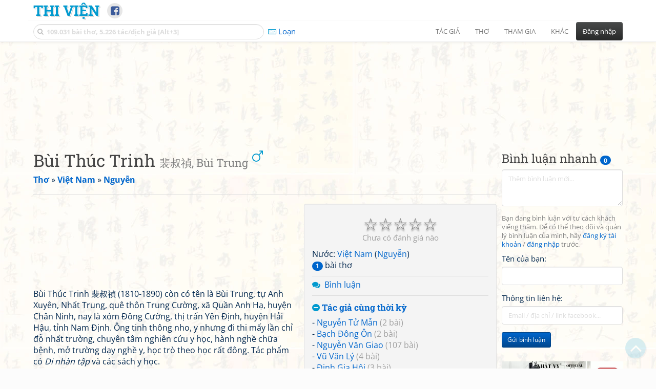

--- FILE ---
content_type: text/html; charset=utf-8
request_url: https://www.google.com/recaptcha/api2/anchor?ar=1&k=6LfU-ygTAAAAAKuRmEjaXZU6JOycycrSXV8V04-6&co=aHR0cHM6Ly93d3cudGhpdmllbi5uZXQ6NDQz&hl=vi&v=PoyoqOPhxBO7pBk68S4YbpHZ&size=normal&anchor-ms=20000&execute-ms=30000&cb=sntoksbp0fmo
body_size: 49786
content:
<!DOCTYPE HTML><html dir="ltr" lang="vi"><head><meta http-equiv="Content-Type" content="text/html; charset=UTF-8">
<meta http-equiv="X-UA-Compatible" content="IE=edge">
<title>reCAPTCHA</title>
<style type="text/css">
/* cyrillic-ext */
@font-face {
  font-family: 'Roboto';
  font-style: normal;
  font-weight: 400;
  font-stretch: 100%;
  src: url(//fonts.gstatic.com/s/roboto/v48/KFO7CnqEu92Fr1ME7kSn66aGLdTylUAMa3GUBHMdazTgWw.woff2) format('woff2');
  unicode-range: U+0460-052F, U+1C80-1C8A, U+20B4, U+2DE0-2DFF, U+A640-A69F, U+FE2E-FE2F;
}
/* cyrillic */
@font-face {
  font-family: 'Roboto';
  font-style: normal;
  font-weight: 400;
  font-stretch: 100%;
  src: url(//fonts.gstatic.com/s/roboto/v48/KFO7CnqEu92Fr1ME7kSn66aGLdTylUAMa3iUBHMdazTgWw.woff2) format('woff2');
  unicode-range: U+0301, U+0400-045F, U+0490-0491, U+04B0-04B1, U+2116;
}
/* greek-ext */
@font-face {
  font-family: 'Roboto';
  font-style: normal;
  font-weight: 400;
  font-stretch: 100%;
  src: url(//fonts.gstatic.com/s/roboto/v48/KFO7CnqEu92Fr1ME7kSn66aGLdTylUAMa3CUBHMdazTgWw.woff2) format('woff2');
  unicode-range: U+1F00-1FFF;
}
/* greek */
@font-face {
  font-family: 'Roboto';
  font-style: normal;
  font-weight: 400;
  font-stretch: 100%;
  src: url(//fonts.gstatic.com/s/roboto/v48/KFO7CnqEu92Fr1ME7kSn66aGLdTylUAMa3-UBHMdazTgWw.woff2) format('woff2');
  unicode-range: U+0370-0377, U+037A-037F, U+0384-038A, U+038C, U+038E-03A1, U+03A3-03FF;
}
/* math */
@font-face {
  font-family: 'Roboto';
  font-style: normal;
  font-weight: 400;
  font-stretch: 100%;
  src: url(//fonts.gstatic.com/s/roboto/v48/KFO7CnqEu92Fr1ME7kSn66aGLdTylUAMawCUBHMdazTgWw.woff2) format('woff2');
  unicode-range: U+0302-0303, U+0305, U+0307-0308, U+0310, U+0312, U+0315, U+031A, U+0326-0327, U+032C, U+032F-0330, U+0332-0333, U+0338, U+033A, U+0346, U+034D, U+0391-03A1, U+03A3-03A9, U+03B1-03C9, U+03D1, U+03D5-03D6, U+03F0-03F1, U+03F4-03F5, U+2016-2017, U+2034-2038, U+203C, U+2040, U+2043, U+2047, U+2050, U+2057, U+205F, U+2070-2071, U+2074-208E, U+2090-209C, U+20D0-20DC, U+20E1, U+20E5-20EF, U+2100-2112, U+2114-2115, U+2117-2121, U+2123-214F, U+2190, U+2192, U+2194-21AE, U+21B0-21E5, U+21F1-21F2, U+21F4-2211, U+2213-2214, U+2216-22FF, U+2308-230B, U+2310, U+2319, U+231C-2321, U+2336-237A, U+237C, U+2395, U+239B-23B7, U+23D0, U+23DC-23E1, U+2474-2475, U+25AF, U+25B3, U+25B7, U+25BD, U+25C1, U+25CA, U+25CC, U+25FB, U+266D-266F, U+27C0-27FF, U+2900-2AFF, U+2B0E-2B11, U+2B30-2B4C, U+2BFE, U+3030, U+FF5B, U+FF5D, U+1D400-1D7FF, U+1EE00-1EEFF;
}
/* symbols */
@font-face {
  font-family: 'Roboto';
  font-style: normal;
  font-weight: 400;
  font-stretch: 100%;
  src: url(//fonts.gstatic.com/s/roboto/v48/KFO7CnqEu92Fr1ME7kSn66aGLdTylUAMaxKUBHMdazTgWw.woff2) format('woff2');
  unicode-range: U+0001-000C, U+000E-001F, U+007F-009F, U+20DD-20E0, U+20E2-20E4, U+2150-218F, U+2190, U+2192, U+2194-2199, U+21AF, U+21E6-21F0, U+21F3, U+2218-2219, U+2299, U+22C4-22C6, U+2300-243F, U+2440-244A, U+2460-24FF, U+25A0-27BF, U+2800-28FF, U+2921-2922, U+2981, U+29BF, U+29EB, U+2B00-2BFF, U+4DC0-4DFF, U+FFF9-FFFB, U+10140-1018E, U+10190-1019C, U+101A0, U+101D0-101FD, U+102E0-102FB, U+10E60-10E7E, U+1D2C0-1D2D3, U+1D2E0-1D37F, U+1F000-1F0FF, U+1F100-1F1AD, U+1F1E6-1F1FF, U+1F30D-1F30F, U+1F315, U+1F31C, U+1F31E, U+1F320-1F32C, U+1F336, U+1F378, U+1F37D, U+1F382, U+1F393-1F39F, U+1F3A7-1F3A8, U+1F3AC-1F3AF, U+1F3C2, U+1F3C4-1F3C6, U+1F3CA-1F3CE, U+1F3D4-1F3E0, U+1F3ED, U+1F3F1-1F3F3, U+1F3F5-1F3F7, U+1F408, U+1F415, U+1F41F, U+1F426, U+1F43F, U+1F441-1F442, U+1F444, U+1F446-1F449, U+1F44C-1F44E, U+1F453, U+1F46A, U+1F47D, U+1F4A3, U+1F4B0, U+1F4B3, U+1F4B9, U+1F4BB, U+1F4BF, U+1F4C8-1F4CB, U+1F4D6, U+1F4DA, U+1F4DF, U+1F4E3-1F4E6, U+1F4EA-1F4ED, U+1F4F7, U+1F4F9-1F4FB, U+1F4FD-1F4FE, U+1F503, U+1F507-1F50B, U+1F50D, U+1F512-1F513, U+1F53E-1F54A, U+1F54F-1F5FA, U+1F610, U+1F650-1F67F, U+1F687, U+1F68D, U+1F691, U+1F694, U+1F698, U+1F6AD, U+1F6B2, U+1F6B9-1F6BA, U+1F6BC, U+1F6C6-1F6CF, U+1F6D3-1F6D7, U+1F6E0-1F6EA, U+1F6F0-1F6F3, U+1F6F7-1F6FC, U+1F700-1F7FF, U+1F800-1F80B, U+1F810-1F847, U+1F850-1F859, U+1F860-1F887, U+1F890-1F8AD, U+1F8B0-1F8BB, U+1F8C0-1F8C1, U+1F900-1F90B, U+1F93B, U+1F946, U+1F984, U+1F996, U+1F9E9, U+1FA00-1FA6F, U+1FA70-1FA7C, U+1FA80-1FA89, U+1FA8F-1FAC6, U+1FACE-1FADC, U+1FADF-1FAE9, U+1FAF0-1FAF8, U+1FB00-1FBFF;
}
/* vietnamese */
@font-face {
  font-family: 'Roboto';
  font-style: normal;
  font-weight: 400;
  font-stretch: 100%;
  src: url(//fonts.gstatic.com/s/roboto/v48/KFO7CnqEu92Fr1ME7kSn66aGLdTylUAMa3OUBHMdazTgWw.woff2) format('woff2');
  unicode-range: U+0102-0103, U+0110-0111, U+0128-0129, U+0168-0169, U+01A0-01A1, U+01AF-01B0, U+0300-0301, U+0303-0304, U+0308-0309, U+0323, U+0329, U+1EA0-1EF9, U+20AB;
}
/* latin-ext */
@font-face {
  font-family: 'Roboto';
  font-style: normal;
  font-weight: 400;
  font-stretch: 100%;
  src: url(//fonts.gstatic.com/s/roboto/v48/KFO7CnqEu92Fr1ME7kSn66aGLdTylUAMa3KUBHMdazTgWw.woff2) format('woff2');
  unicode-range: U+0100-02BA, U+02BD-02C5, U+02C7-02CC, U+02CE-02D7, U+02DD-02FF, U+0304, U+0308, U+0329, U+1D00-1DBF, U+1E00-1E9F, U+1EF2-1EFF, U+2020, U+20A0-20AB, U+20AD-20C0, U+2113, U+2C60-2C7F, U+A720-A7FF;
}
/* latin */
@font-face {
  font-family: 'Roboto';
  font-style: normal;
  font-weight: 400;
  font-stretch: 100%;
  src: url(//fonts.gstatic.com/s/roboto/v48/KFO7CnqEu92Fr1ME7kSn66aGLdTylUAMa3yUBHMdazQ.woff2) format('woff2');
  unicode-range: U+0000-00FF, U+0131, U+0152-0153, U+02BB-02BC, U+02C6, U+02DA, U+02DC, U+0304, U+0308, U+0329, U+2000-206F, U+20AC, U+2122, U+2191, U+2193, U+2212, U+2215, U+FEFF, U+FFFD;
}
/* cyrillic-ext */
@font-face {
  font-family: 'Roboto';
  font-style: normal;
  font-weight: 500;
  font-stretch: 100%;
  src: url(//fonts.gstatic.com/s/roboto/v48/KFO7CnqEu92Fr1ME7kSn66aGLdTylUAMa3GUBHMdazTgWw.woff2) format('woff2');
  unicode-range: U+0460-052F, U+1C80-1C8A, U+20B4, U+2DE0-2DFF, U+A640-A69F, U+FE2E-FE2F;
}
/* cyrillic */
@font-face {
  font-family: 'Roboto';
  font-style: normal;
  font-weight: 500;
  font-stretch: 100%;
  src: url(//fonts.gstatic.com/s/roboto/v48/KFO7CnqEu92Fr1ME7kSn66aGLdTylUAMa3iUBHMdazTgWw.woff2) format('woff2');
  unicode-range: U+0301, U+0400-045F, U+0490-0491, U+04B0-04B1, U+2116;
}
/* greek-ext */
@font-face {
  font-family: 'Roboto';
  font-style: normal;
  font-weight: 500;
  font-stretch: 100%;
  src: url(//fonts.gstatic.com/s/roboto/v48/KFO7CnqEu92Fr1ME7kSn66aGLdTylUAMa3CUBHMdazTgWw.woff2) format('woff2');
  unicode-range: U+1F00-1FFF;
}
/* greek */
@font-face {
  font-family: 'Roboto';
  font-style: normal;
  font-weight: 500;
  font-stretch: 100%;
  src: url(//fonts.gstatic.com/s/roboto/v48/KFO7CnqEu92Fr1ME7kSn66aGLdTylUAMa3-UBHMdazTgWw.woff2) format('woff2');
  unicode-range: U+0370-0377, U+037A-037F, U+0384-038A, U+038C, U+038E-03A1, U+03A3-03FF;
}
/* math */
@font-face {
  font-family: 'Roboto';
  font-style: normal;
  font-weight: 500;
  font-stretch: 100%;
  src: url(//fonts.gstatic.com/s/roboto/v48/KFO7CnqEu92Fr1ME7kSn66aGLdTylUAMawCUBHMdazTgWw.woff2) format('woff2');
  unicode-range: U+0302-0303, U+0305, U+0307-0308, U+0310, U+0312, U+0315, U+031A, U+0326-0327, U+032C, U+032F-0330, U+0332-0333, U+0338, U+033A, U+0346, U+034D, U+0391-03A1, U+03A3-03A9, U+03B1-03C9, U+03D1, U+03D5-03D6, U+03F0-03F1, U+03F4-03F5, U+2016-2017, U+2034-2038, U+203C, U+2040, U+2043, U+2047, U+2050, U+2057, U+205F, U+2070-2071, U+2074-208E, U+2090-209C, U+20D0-20DC, U+20E1, U+20E5-20EF, U+2100-2112, U+2114-2115, U+2117-2121, U+2123-214F, U+2190, U+2192, U+2194-21AE, U+21B0-21E5, U+21F1-21F2, U+21F4-2211, U+2213-2214, U+2216-22FF, U+2308-230B, U+2310, U+2319, U+231C-2321, U+2336-237A, U+237C, U+2395, U+239B-23B7, U+23D0, U+23DC-23E1, U+2474-2475, U+25AF, U+25B3, U+25B7, U+25BD, U+25C1, U+25CA, U+25CC, U+25FB, U+266D-266F, U+27C0-27FF, U+2900-2AFF, U+2B0E-2B11, U+2B30-2B4C, U+2BFE, U+3030, U+FF5B, U+FF5D, U+1D400-1D7FF, U+1EE00-1EEFF;
}
/* symbols */
@font-face {
  font-family: 'Roboto';
  font-style: normal;
  font-weight: 500;
  font-stretch: 100%;
  src: url(//fonts.gstatic.com/s/roboto/v48/KFO7CnqEu92Fr1ME7kSn66aGLdTylUAMaxKUBHMdazTgWw.woff2) format('woff2');
  unicode-range: U+0001-000C, U+000E-001F, U+007F-009F, U+20DD-20E0, U+20E2-20E4, U+2150-218F, U+2190, U+2192, U+2194-2199, U+21AF, U+21E6-21F0, U+21F3, U+2218-2219, U+2299, U+22C4-22C6, U+2300-243F, U+2440-244A, U+2460-24FF, U+25A0-27BF, U+2800-28FF, U+2921-2922, U+2981, U+29BF, U+29EB, U+2B00-2BFF, U+4DC0-4DFF, U+FFF9-FFFB, U+10140-1018E, U+10190-1019C, U+101A0, U+101D0-101FD, U+102E0-102FB, U+10E60-10E7E, U+1D2C0-1D2D3, U+1D2E0-1D37F, U+1F000-1F0FF, U+1F100-1F1AD, U+1F1E6-1F1FF, U+1F30D-1F30F, U+1F315, U+1F31C, U+1F31E, U+1F320-1F32C, U+1F336, U+1F378, U+1F37D, U+1F382, U+1F393-1F39F, U+1F3A7-1F3A8, U+1F3AC-1F3AF, U+1F3C2, U+1F3C4-1F3C6, U+1F3CA-1F3CE, U+1F3D4-1F3E0, U+1F3ED, U+1F3F1-1F3F3, U+1F3F5-1F3F7, U+1F408, U+1F415, U+1F41F, U+1F426, U+1F43F, U+1F441-1F442, U+1F444, U+1F446-1F449, U+1F44C-1F44E, U+1F453, U+1F46A, U+1F47D, U+1F4A3, U+1F4B0, U+1F4B3, U+1F4B9, U+1F4BB, U+1F4BF, U+1F4C8-1F4CB, U+1F4D6, U+1F4DA, U+1F4DF, U+1F4E3-1F4E6, U+1F4EA-1F4ED, U+1F4F7, U+1F4F9-1F4FB, U+1F4FD-1F4FE, U+1F503, U+1F507-1F50B, U+1F50D, U+1F512-1F513, U+1F53E-1F54A, U+1F54F-1F5FA, U+1F610, U+1F650-1F67F, U+1F687, U+1F68D, U+1F691, U+1F694, U+1F698, U+1F6AD, U+1F6B2, U+1F6B9-1F6BA, U+1F6BC, U+1F6C6-1F6CF, U+1F6D3-1F6D7, U+1F6E0-1F6EA, U+1F6F0-1F6F3, U+1F6F7-1F6FC, U+1F700-1F7FF, U+1F800-1F80B, U+1F810-1F847, U+1F850-1F859, U+1F860-1F887, U+1F890-1F8AD, U+1F8B0-1F8BB, U+1F8C0-1F8C1, U+1F900-1F90B, U+1F93B, U+1F946, U+1F984, U+1F996, U+1F9E9, U+1FA00-1FA6F, U+1FA70-1FA7C, U+1FA80-1FA89, U+1FA8F-1FAC6, U+1FACE-1FADC, U+1FADF-1FAE9, U+1FAF0-1FAF8, U+1FB00-1FBFF;
}
/* vietnamese */
@font-face {
  font-family: 'Roboto';
  font-style: normal;
  font-weight: 500;
  font-stretch: 100%;
  src: url(//fonts.gstatic.com/s/roboto/v48/KFO7CnqEu92Fr1ME7kSn66aGLdTylUAMa3OUBHMdazTgWw.woff2) format('woff2');
  unicode-range: U+0102-0103, U+0110-0111, U+0128-0129, U+0168-0169, U+01A0-01A1, U+01AF-01B0, U+0300-0301, U+0303-0304, U+0308-0309, U+0323, U+0329, U+1EA0-1EF9, U+20AB;
}
/* latin-ext */
@font-face {
  font-family: 'Roboto';
  font-style: normal;
  font-weight: 500;
  font-stretch: 100%;
  src: url(//fonts.gstatic.com/s/roboto/v48/KFO7CnqEu92Fr1ME7kSn66aGLdTylUAMa3KUBHMdazTgWw.woff2) format('woff2');
  unicode-range: U+0100-02BA, U+02BD-02C5, U+02C7-02CC, U+02CE-02D7, U+02DD-02FF, U+0304, U+0308, U+0329, U+1D00-1DBF, U+1E00-1E9F, U+1EF2-1EFF, U+2020, U+20A0-20AB, U+20AD-20C0, U+2113, U+2C60-2C7F, U+A720-A7FF;
}
/* latin */
@font-face {
  font-family: 'Roboto';
  font-style: normal;
  font-weight: 500;
  font-stretch: 100%;
  src: url(//fonts.gstatic.com/s/roboto/v48/KFO7CnqEu92Fr1ME7kSn66aGLdTylUAMa3yUBHMdazQ.woff2) format('woff2');
  unicode-range: U+0000-00FF, U+0131, U+0152-0153, U+02BB-02BC, U+02C6, U+02DA, U+02DC, U+0304, U+0308, U+0329, U+2000-206F, U+20AC, U+2122, U+2191, U+2193, U+2212, U+2215, U+FEFF, U+FFFD;
}
/* cyrillic-ext */
@font-face {
  font-family: 'Roboto';
  font-style: normal;
  font-weight: 900;
  font-stretch: 100%;
  src: url(//fonts.gstatic.com/s/roboto/v48/KFO7CnqEu92Fr1ME7kSn66aGLdTylUAMa3GUBHMdazTgWw.woff2) format('woff2');
  unicode-range: U+0460-052F, U+1C80-1C8A, U+20B4, U+2DE0-2DFF, U+A640-A69F, U+FE2E-FE2F;
}
/* cyrillic */
@font-face {
  font-family: 'Roboto';
  font-style: normal;
  font-weight: 900;
  font-stretch: 100%;
  src: url(//fonts.gstatic.com/s/roboto/v48/KFO7CnqEu92Fr1ME7kSn66aGLdTylUAMa3iUBHMdazTgWw.woff2) format('woff2');
  unicode-range: U+0301, U+0400-045F, U+0490-0491, U+04B0-04B1, U+2116;
}
/* greek-ext */
@font-face {
  font-family: 'Roboto';
  font-style: normal;
  font-weight: 900;
  font-stretch: 100%;
  src: url(//fonts.gstatic.com/s/roboto/v48/KFO7CnqEu92Fr1ME7kSn66aGLdTylUAMa3CUBHMdazTgWw.woff2) format('woff2');
  unicode-range: U+1F00-1FFF;
}
/* greek */
@font-face {
  font-family: 'Roboto';
  font-style: normal;
  font-weight: 900;
  font-stretch: 100%;
  src: url(//fonts.gstatic.com/s/roboto/v48/KFO7CnqEu92Fr1ME7kSn66aGLdTylUAMa3-UBHMdazTgWw.woff2) format('woff2');
  unicode-range: U+0370-0377, U+037A-037F, U+0384-038A, U+038C, U+038E-03A1, U+03A3-03FF;
}
/* math */
@font-face {
  font-family: 'Roboto';
  font-style: normal;
  font-weight: 900;
  font-stretch: 100%;
  src: url(//fonts.gstatic.com/s/roboto/v48/KFO7CnqEu92Fr1ME7kSn66aGLdTylUAMawCUBHMdazTgWw.woff2) format('woff2');
  unicode-range: U+0302-0303, U+0305, U+0307-0308, U+0310, U+0312, U+0315, U+031A, U+0326-0327, U+032C, U+032F-0330, U+0332-0333, U+0338, U+033A, U+0346, U+034D, U+0391-03A1, U+03A3-03A9, U+03B1-03C9, U+03D1, U+03D5-03D6, U+03F0-03F1, U+03F4-03F5, U+2016-2017, U+2034-2038, U+203C, U+2040, U+2043, U+2047, U+2050, U+2057, U+205F, U+2070-2071, U+2074-208E, U+2090-209C, U+20D0-20DC, U+20E1, U+20E5-20EF, U+2100-2112, U+2114-2115, U+2117-2121, U+2123-214F, U+2190, U+2192, U+2194-21AE, U+21B0-21E5, U+21F1-21F2, U+21F4-2211, U+2213-2214, U+2216-22FF, U+2308-230B, U+2310, U+2319, U+231C-2321, U+2336-237A, U+237C, U+2395, U+239B-23B7, U+23D0, U+23DC-23E1, U+2474-2475, U+25AF, U+25B3, U+25B7, U+25BD, U+25C1, U+25CA, U+25CC, U+25FB, U+266D-266F, U+27C0-27FF, U+2900-2AFF, U+2B0E-2B11, U+2B30-2B4C, U+2BFE, U+3030, U+FF5B, U+FF5D, U+1D400-1D7FF, U+1EE00-1EEFF;
}
/* symbols */
@font-face {
  font-family: 'Roboto';
  font-style: normal;
  font-weight: 900;
  font-stretch: 100%;
  src: url(//fonts.gstatic.com/s/roboto/v48/KFO7CnqEu92Fr1ME7kSn66aGLdTylUAMaxKUBHMdazTgWw.woff2) format('woff2');
  unicode-range: U+0001-000C, U+000E-001F, U+007F-009F, U+20DD-20E0, U+20E2-20E4, U+2150-218F, U+2190, U+2192, U+2194-2199, U+21AF, U+21E6-21F0, U+21F3, U+2218-2219, U+2299, U+22C4-22C6, U+2300-243F, U+2440-244A, U+2460-24FF, U+25A0-27BF, U+2800-28FF, U+2921-2922, U+2981, U+29BF, U+29EB, U+2B00-2BFF, U+4DC0-4DFF, U+FFF9-FFFB, U+10140-1018E, U+10190-1019C, U+101A0, U+101D0-101FD, U+102E0-102FB, U+10E60-10E7E, U+1D2C0-1D2D3, U+1D2E0-1D37F, U+1F000-1F0FF, U+1F100-1F1AD, U+1F1E6-1F1FF, U+1F30D-1F30F, U+1F315, U+1F31C, U+1F31E, U+1F320-1F32C, U+1F336, U+1F378, U+1F37D, U+1F382, U+1F393-1F39F, U+1F3A7-1F3A8, U+1F3AC-1F3AF, U+1F3C2, U+1F3C4-1F3C6, U+1F3CA-1F3CE, U+1F3D4-1F3E0, U+1F3ED, U+1F3F1-1F3F3, U+1F3F5-1F3F7, U+1F408, U+1F415, U+1F41F, U+1F426, U+1F43F, U+1F441-1F442, U+1F444, U+1F446-1F449, U+1F44C-1F44E, U+1F453, U+1F46A, U+1F47D, U+1F4A3, U+1F4B0, U+1F4B3, U+1F4B9, U+1F4BB, U+1F4BF, U+1F4C8-1F4CB, U+1F4D6, U+1F4DA, U+1F4DF, U+1F4E3-1F4E6, U+1F4EA-1F4ED, U+1F4F7, U+1F4F9-1F4FB, U+1F4FD-1F4FE, U+1F503, U+1F507-1F50B, U+1F50D, U+1F512-1F513, U+1F53E-1F54A, U+1F54F-1F5FA, U+1F610, U+1F650-1F67F, U+1F687, U+1F68D, U+1F691, U+1F694, U+1F698, U+1F6AD, U+1F6B2, U+1F6B9-1F6BA, U+1F6BC, U+1F6C6-1F6CF, U+1F6D3-1F6D7, U+1F6E0-1F6EA, U+1F6F0-1F6F3, U+1F6F7-1F6FC, U+1F700-1F7FF, U+1F800-1F80B, U+1F810-1F847, U+1F850-1F859, U+1F860-1F887, U+1F890-1F8AD, U+1F8B0-1F8BB, U+1F8C0-1F8C1, U+1F900-1F90B, U+1F93B, U+1F946, U+1F984, U+1F996, U+1F9E9, U+1FA00-1FA6F, U+1FA70-1FA7C, U+1FA80-1FA89, U+1FA8F-1FAC6, U+1FACE-1FADC, U+1FADF-1FAE9, U+1FAF0-1FAF8, U+1FB00-1FBFF;
}
/* vietnamese */
@font-face {
  font-family: 'Roboto';
  font-style: normal;
  font-weight: 900;
  font-stretch: 100%;
  src: url(//fonts.gstatic.com/s/roboto/v48/KFO7CnqEu92Fr1ME7kSn66aGLdTylUAMa3OUBHMdazTgWw.woff2) format('woff2');
  unicode-range: U+0102-0103, U+0110-0111, U+0128-0129, U+0168-0169, U+01A0-01A1, U+01AF-01B0, U+0300-0301, U+0303-0304, U+0308-0309, U+0323, U+0329, U+1EA0-1EF9, U+20AB;
}
/* latin-ext */
@font-face {
  font-family: 'Roboto';
  font-style: normal;
  font-weight: 900;
  font-stretch: 100%;
  src: url(//fonts.gstatic.com/s/roboto/v48/KFO7CnqEu92Fr1ME7kSn66aGLdTylUAMa3KUBHMdazTgWw.woff2) format('woff2');
  unicode-range: U+0100-02BA, U+02BD-02C5, U+02C7-02CC, U+02CE-02D7, U+02DD-02FF, U+0304, U+0308, U+0329, U+1D00-1DBF, U+1E00-1E9F, U+1EF2-1EFF, U+2020, U+20A0-20AB, U+20AD-20C0, U+2113, U+2C60-2C7F, U+A720-A7FF;
}
/* latin */
@font-face {
  font-family: 'Roboto';
  font-style: normal;
  font-weight: 900;
  font-stretch: 100%;
  src: url(//fonts.gstatic.com/s/roboto/v48/KFO7CnqEu92Fr1ME7kSn66aGLdTylUAMa3yUBHMdazQ.woff2) format('woff2');
  unicode-range: U+0000-00FF, U+0131, U+0152-0153, U+02BB-02BC, U+02C6, U+02DA, U+02DC, U+0304, U+0308, U+0329, U+2000-206F, U+20AC, U+2122, U+2191, U+2193, U+2212, U+2215, U+FEFF, U+FFFD;
}

</style>
<link rel="stylesheet" type="text/css" href="https://www.gstatic.com/recaptcha/releases/PoyoqOPhxBO7pBk68S4YbpHZ/styles__ltr.css">
<script nonce="NFh2z5qjy9eJnSWm0-5U_A" type="text/javascript">window['__recaptcha_api'] = 'https://www.google.com/recaptcha/api2/';</script>
<script type="text/javascript" src="https://www.gstatic.com/recaptcha/releases/PoyoqOPhxBO7pBk68S4YbpHZ/recaptcha__vi.js" nonce="NFh2z5qjy9eJnSWm0-5U_A">
      
    </script></head>
<body><div id="rc-anchor-alert" class="rc-anchor-alert"></div>
<input type="hidden" id="recaptcha-token" value="[base64]">
<script type="text/javascript" nonce="NFh2z5qjy9eJnSWm0-5U_A">
      recaptcha.anchor.Main.init("[\x22ainput\x22,[\x22bgdata\x22,\x22\x22,\[base64]/[base64]/[base64]/bmV3IHJbeF0oY1swXSk6RT09Mj9uZXcgclt4XShjWzBdLGNbMV0pOkU9PTM/bmV3IHJbeF0oY1swXSxjWzFdLGNbMl0pOkU9PTQ/[base64]/[base64]/[base64]/[base64]/[base64]/[base64]/[base64]/[base64]\x22,\[base64]\\u003d\\u003d\x22,\x22TcOww7XCicO7FsOdwrnDl082G8KfAVTChH4yw6bDqwvCpXk9a8Omw4UCw5XCoFNtBjXDlsKmw6whEMKSw7DDlcOdWMOawroYcSfCs1bDiRZGw5TCogZMfcKYPVTDnClgw5BQKcKYF8KBOsKqcm9TwpUcwqVpw44Ow7FHw7rDpyYoUFwQD8KAw5pOLcObwrTDscO/NsKpw4zDultuK8OuS8KReifCqg5Swptmw57Cl1J0ZjQTw6nCk1UfwpVfNcKQAsOOM3YqGxVZwp/[base64]/wozDm8OdaMKINsOow5VhwrTDqsKIwq8Bw7jCggpkJsK5P8OacXfCm8KAC1zCvsK3w5MKw7xBw5cWCsOPcMKww44Ow4/Cr1/[base64]/[base64]/CmMO4ew80wp7CqcObw6kkw6Inw6/CnMOjcXI9bcOrNcOJw4nCmMO4XcKIw68MNcKIwqDDvxRDV8Kyd8OzI8OXMsK7DwfCvsOJRHdwIztnwr9SOjNlPMKwwqBxYihqw48Mw4XCixjDsm96wr1+URnDtMKpwo8dCsOvwrQFw63DtnPCkTxkA3jCuMKuNcOQSnDDlnDDticIw5/[base64]/wpNUA8OBwojCt8OHwqTCsmHDthfDgMOLYcKIX0Vow5gaSxl6LcKjw5EuRMOBw7nCvcOGAAcfZ8K7wp/ChmZNwqjCpQHCnAIBwrNYDS07wp/Dg113SFTCrR5Gw4XCkADCk1Acw7RGOsOuw7rDhkHDkcKgw6EgworChnAUwpBXUcOTb8KKYMKZB2/[base64]/AMKqbcO/[base64]/[base64]/w6nCkXEqLxvCgiVawphaNMKYLzTChMOWDsKCaTonTg0FJcOcCDLDj8Oaw418CXY/w4PCvWh9w6XDmcOXEGYxbzQNwpFowrvDjcOmw5bCrQ/DqcOkD8OkwrPCuz/DinzDjh1DYsOfZjfDi8KaMsOLwq53wrzCmSTCkcKVw4Buw5R8wojCuU5CZMK9Gn0EwrUOw5obwoXCgAAydMKew6NNwpPDr8O6w5rCnyIlDivDscKUwoIAw47Cii9HbsO/AcKLw5hcw6xYegrDpcOXwozDihZ+w7fClmw5wrrDjWAqwojDvkZxwrlLNT/DqGDCmMKEwpzCqsKLw6lZw7LCr8K4e1bDkMKicsOjwrR4woAuw4XCikELwr8dwrfDszJpw7HDvsO0wrxaRyLDvV8zw5LCqm3Cg3/ClcOVH8OCe8KNw4zDosObwqfDhMOfAMKbwpnDqsKpw6Jow6F5XgI7V0g6QcOMACfDo8O8QcKIw4tmISNpwqtyL8O6B8K7TMOGw7Bvwo9RIsOMwr44YcK6w7p5w5ovSMO0B8OKX8KzGD1cw6TCoGrCu8OFwr/DgcOSCMKwZnJKG2o2dHhCwqYDAlHDksOswoshCjcnwqsMDkTCocOsw7nCt0XCl8O4WsOUOcKYw40yeMOREA0McQJja2zDrxrCgsOzXsK3wrfDrMKte1LDvcKQUVnCrcKUMxB9CcK+QsKiwrjDlXLCncKSw4nDtsK9w4jCsnEcd0wIw5IIRALDgsK/w5s7w5J5w5UawrPCsMKYKzkQw4F/[base64]/UMOlenYJPMK8wq7Dm8Kiw6xaKMOBd8KYfMOEFsK4wpp7wogIw5jCo0oLwqLDjlNzwqjCjS5qw6zDr19xckhEZMKrw6YIH8KLPsOUa8OdIMKkQHNtwqxuDVfDocOowqjDk0LCrkg2w5JDNcOnDMK/wobDnFFNecOSw6DCrGJfw4/CpMK1wp1Aw7fDlsKvCA7DicONWyR/w4TCh8KJwokmwrsBwo7DuwAlw57DlmNFwr/CpcOtF8OCwpkVWsOjwpJ0w5xsw6rDjMOQwpRcecK0wrjCvMKLw7gvwqfCkcK4wp/[base64]/DsR1Rw6LDisKdD0lwwpRMw7EEwqLDqSbCvjDCpsOGw5PDvMO7ICEVNsOsw6jDinXDsHFcesOJWcOfw78yKsOdwoPCqcK+wrDDncOvMCkDchXClgTCgsO0wq7DlgM4w6jDk8OZAX7CqMKtd8OOH8OCwqPDkg/Cth5idX7Cp2gFwrHDhi9hXsKfFMKjWmfDj0DCqjsVVsOJJ8Oiwo/Cu3kjw4HCqcKfw6Z0BTLDhmNmHjzDlg01wqrDv1DCrE/CngRewo4LwoTCnmkNJ1kyKsKOLDJwYcOYwrNQwqIVw6pTw4Akbg7DoRJ3JsKfccKMw6TCkMOXw4PCrhcEfsOYw4UCDMO6I0AKeFcJwokGwp9fwrHDk8K3P8Obw5zDrcOjTgURFVTDosO6wo0pw699wovDmzrCjsKBwqBSwoDCl3vCp8ODJBwzAl/[base64]/woU0c8OjwqjDkEMmAsKwRXfDqg3Cs8KgeAh2w4xmQUvDtCM2woXCpVnChlEFwoRww6vDjUQMB8K5YMK0wo12wpUWwotvwqbDm8KXwojCqD/DhsOTdgfDrsOKJMK3cEbDghIuwp4sCsKow5vCtcOPw59kwrtWwrwLbRrDr2rCilIOw6nDrcOjaMO+AGM1wrYGwrPCs8OywojCg8Kmw6zCscKbwq1QwpMYLiUzwr4GZcOjwpjDrUpFLRMQV8OVwqrDr8OxGG/[base64]/Cix/CknQCw7rCncOJw4fCusKgPSzCs8Oqw6cwGxvCgsKDEFJqF1TDm8KREBYecMOIeMKSa8KjwrzCqcOPccOKfMOXw4QVVFTCi8OWwpLCi8Oaw7AtwoPCiRVrJ8ODI3DDm8O0TX5EwohOwrVKGsKew78/w6Zzwo3ChXHCjMK8XsKOw5NWwr4/[base64]/CgsKvwrHCiXcLwpgzfMOtw5/CmsKSw53CqsKrecOcG8KmwoXCkcOxw5/Cn1nCsxs4w7nCoSPCtG5uw5/CuDBewp/DhUJPwoHCpXrDlVfDjsKVD8O7FMK6TsK8w6I2w4TDtlbCtcKsw581w5giHCgUw6YAMCp4w449w417w6oCwoHCv8OpUcKBw5XDlcKMMMOOCXdYGsK4CzrDuXDDqBPCj8KpPcOsV8OQwowKw4zCgE7CusOIwpfDtsONQ05Owp8+wpHDsMKXw5kNHGkrecK/[base64]/CqxxYfcK4w7prLHjCkMOSwpXDnALDkcKzMTfDvRfCrUxLYcOVDAbDvMKHw4EBw7XCk3FhKDMkE8OTw4AyX8KiwqxCaAfDp8KeOlDClsOCw6ZYw4XCgMKKw7VJOR4pw7bCpzBAwpZxZyFgw4rDp8KMw4fDoMKAwqU9wrzCrCkfwrrCtMKVC8Obw45jZ8OlNh/CpXXCtsKzw7zCukFDZ8OFw6ALFEA/cnnDgcOyTW3DkMKmwoZLw7EjcXDDrCEXwqbDrMKxw6nCssK+w7hLQVgZLVs9ZhjCpcOVYENmw7LCswLCnnkxwo0QwrcHwonDucOVwpIjw7fClcKfwoPDowzDpwDDsRBtwq1gIU/[base64]/ClcObw4DCiGPDgQbDgsOOw7EYw4bCkhIWwoTCnB7CrsKGw4TDsB9dwrgYwqB/w6bDnwLDv0LDuwbCtcKvIEjDmcKhwqHCqn4ywpEoAsK2wpNMfcKPVMOIwr3Cp8OsMnDDu8KRw4BXw4Zhw5nChC9EcyXDrMOcw6/Dhi5qUMOuwqnCuMKzXRzDvMODw5ZQXcOSw5hTN8Kwwoo3OcKuTwLCgsK2YMOlcFXDh0d/wr8NYUfCnsOAwq3DlcOvw5DDhcOwZAgTw5LDkcOzwr8fT0LDtMODTGvDv8O8ZU/Dh8Ocw7QWRMOHdsKGwrEhQn3DqsKIw7fCvAPCv8KcwpDChkbDs8Kdwqc/DmlFJw0bwp/DhsK0fC7DtycleMOUwq1cw4UYw5V1J0/DhMKKO2jDr8KUHcKzwrXDuzt7wrzDvVd1w6JfwqHDqiHDu8Onwox0GcK0woHDm8KTw77CrMK/wqxzFjfDmChyW8OxwprCucKLwqnDqsKOw6/Cr8K1M8OKWmnCn8Olwr4zU1p+BMOcMG/CtMK1wqDCq8O2ecKXwrXDrk/Ck8K4w7LDlRRgw6LCqsO9YMOaHcOgYVdpPcKCayFRKDXCvnAtw5hbJlkgO8OWw53DqyjDoXzDuMOQA8OESMOvwrvCnMKVwrzCgCUow7ZTwrcBU2EPwqjDnMOoZm4cCcOxwohkTMKvwrDCoSjDg8KJKcKXUMKeV8KRScK3w7dlwppJw68/w64awrE/amTDvlHCqF1Ew69/w48HOH3DhcKAwrTCm8OXC0TDph/Dj8KVwrrCmjBRw77Dj8KAaMKgWsOCw6/DsCl8w5TDuzfDp8KRwrjCtcK6V8KkOBl2woLDhT9Gwo4VwoRgDkcdXH7DlMOrwoxDazNVw4fCjBPDkiLDqRYgFmVjKyghwpJ3w6/ClsORwprCncKXVMOjw5MLwqVcw6Axw73CkcO0wpLDmcOibMKtLXg9CmQJYsOKw50cw6QgwoI3wqfCrDw9aXFudMKJI8KdUHTCrMKcYXxYwqzCscOxwoDCt0PDumvCjMOIwq/CmsKIwpAUwrXDisKNw4/Cnls1a8K+w7TCrsKSw4QbO8Ouw4HDh8KDw5IjNsK+QQjCkAw6wq7Cv8KCEm/CvwB/w4xrJ3hOXzvDl8OkaXAFw6NZw4A/RC8OfUswwpvDnsOZwrMswrsndUM5U8KaZi5KO8KKwp3Cr8O+G8OTf8OnwonCicKRJMKcPsKRw44Rwrwtwo7CnMKZw6MDwpFpw4LDtcOFDsObR8KYeg/DisKKw6gZCkPCp8OjEGvDpwnDq2zCl1MObijClDnDjS1xGUszZ8OZccKBw6JKIE3CiyRCMcKQWxR7wqMRw4nDnsKGJMOjw6/CvMK+wqBew6ZhZsOAOXHCrsObX8O7wofDhxvCtsKmwrY0H8KsSR7Cl8O8fF9+DsOcw4DCrCrDuMO3LGsJwoDDlEjCsMOdwqHDq8O+TgbDlcKPwp/Co3TDpX0Dw7zDqcK2wp8kwpc6wpnCp8K/wpLDtF3DlsK9wpfDiiN7wr06w6Q3w4nCqcKkasKYwosPPcOSTMOqcxDCn8KwwpwNw7/CkxzChygMYRHCkwAEwr7DjTUZYi3CuQjCssOSYMK/[base64]/[base64]/wpvDtMOlZcKrwp3DlMOXw6E0fMO2w6I3w4PCkTNdwpJYw4YXwr4gSBHDrCJVw7UbccOAbcOiTMKKw7M7HMKBUMKgw4PCjcOYdcKcw6vCtTNpcCnCsHTDhAXClcKIwp5aw6Ujwp4iCsK4wpBWw75nTkLCrcOcwrfCusKkwr/DrcOAwrfDoWfCgcK3w6lvw64Sw5LCiFbCsR3ClTsoQcOgw5Zlw4jDtQvDhELCpmYOMEHDk0/DnHkNwo4lWkHDqcODw7HDs8OdwoZuBcK9DsOrJMKAVsK9wpcLw6cwD8Omw58FwoDCrmcTI8OLUsOQRMKyUzjDs8KBFSzDqMKiw4TDtgfDuHMTAMO1w4/DhngUfQNowr7ChcO5wqgdw6EvwpvCpTgXw7HDg8OHwqYQRnjDrsKyC2FYP13Do8Kww6USwrR3NcOScGfCgmkOTcK/w5nDlkp+HGIJw6jCpwh7wog0wqvCn2bDuVRlOcKibVnCm8O2wrgxYRHDlTfCswBJwr7Dv8K0cMOIw4Rgw6vCisKxRU0gBcOtw4DCn8KPVMO/YRDDrE0cT8KOw57CkSEdw78twqUwYEzDkcOrZz3DpWZQXMO/w6EaQ2TCtFnDhsKWw4PDhDPDrcKkw6ZRw7/DtiZSWy8XCgl3w6MmwrTCnxbCml3Dv1Flw7JSAEciADLDlsOcDcO0w4AoAQ1aeBPDgsKgQR82a2cXSMOWfsKzKx9aWAPCpsOZY8KeMUdjYQlSfHYawrDDjiJ/[base64]/DjGEQw73DiWJZbcOhwpBUHhrDrn91w73DjcOQw4c/wrUXwqXDh8Ohw71BJ3rDqwQ/[base64]/DtDMHFMKtV8OIER0cbMOoWWDDsTTDiMKYVsKVW8O3wpLCjcKgBAzCmMKgwqzCv2BdwrfCnRUpCsO0GTgFwrHDrhDDmcKKw7XCoMKgw4Z7LsOJwp/Cn8K1UcOEwrkhwonDpMKrwp/DjMO2PEYwwoBRL2/DhnPDrSrCkG/CqXPDvcO7HT1Qw77DsXrDnGJ2cQHCnMK8JcOVwqHCvsKiJcOWw6vDo8Oiw5VOUBc7REEtSh0AwofDksObwpHDhGoiBhEYwo/CgzdkTsK8CUR4ZsO9AVIXfC3ChsOtwoooPVHCrFPChiDDvMO/A8OOwrkVfsOOw7fDuH7CkD7CuybDhMKNAl8NwqVMwqjCgnDDiRA+w51KCioaccKTasOIw4jCosODX1/DiMOyW8OVwpQUZcK0w75uw5vCixdHZ8KUZEtib8Otw4lLw43CnAHCv1ArbVDCjMKzwrsiwqfCn2LCp8KBwpZ3w4x9DC3CnCJBwq/CgMK+EcKKw4BKw4h3UMOnY3wEw5HCmUTDm8OZw4AmbkN2JUnCslDCjAApwqnDuSHCg8OqQXnCicONDk7ChMOdBEpswr7Do8O7wpbCvMKnGnJYTMKPw4UNBEdsw6R/NMKFKMK1wrlzJ8KdahB6Q8ODasOMw53CuMO2w6sVQsKADSzCiMODBRbDssK/wqPDslHCrMOiJFlZDMKzw47DqXYIw57ClsOESMOLw7dwM8KTYEHCrcOxwrvCiAHCvjk1woMhcVcUwq7Crwh4w6luw73CjMKNw4LDncOZG28Wwo5lwr5xFcKDRVPCmy/CtANMw5/CtsKZIsKGO3oPwo9swqDCrjsWZlskJip7wrbCqsKiAsOawoHCvcKCFgUHMRtJE1vDlRTDncOPUXzClcOBMMKSUcK3w4M1wqcfwpzCnhprPsOdw7IhSsOBwoPCrcOaQcKyRwrCl8O5GQ/CmMO4R8Oww6PDpH3CusKXw7XDs0LCoC7CpHTDqDEZwo00w4F+ZcO7wrs/dhF+wr/[base64]/SwhSZ1N4e8OxFMOvVMOyw5tfVzhWwobCj8ODf8OTOcOMwqPCs8Kbw6bCg0rDnVgNbMOccMKOOcOZJsOZHsKJw7kAwqETwrPDn8OqaxhPfMKBw7rCvWvDqXVlOsO1OhsHBGPDkX0VN1nDl3DDrsO/worCjwdowpjCrWIDXwx3esOwwp4cwpVUw792eGfChnQCwr9kOmjCiBfDgh/[base64]/wqzDglFMHcKkLMOQHWLDgH1ZVsORwoB3wobCnTl6wrZvwpU5cMKMw4lxwqnDs8Kzwq0kYXvCu0/CosOcaFHCgcOYHUvCisK3wrkAWkIIFT1iw7U5XsKMIUddKXQdGsOiKMKzw7AuYTjDomUmw4xnwrhcw6/[base64]/Cg8KuwrRIw79Ew6LDp2IZJkfCssOzbcO8w5dwwoHDrTbCqmo+w7ZGw4DCsxjDnSpLUsOQHXXDrsKPAAjDswU8I8KdwrfDpMKSZsKFa0Zbw6Z0AsKqw5/CmsKow6DCssKOXTgXwqnChjVeDsKJw7bCtCwdL3bDocK/woIkw43Dvn41XMOqwqXCnRvCtxERwo/ChsOpw5XCv8Ouw4U6WsO5dHRQVsOZYVxHcDt3w4rCrwtbwrQNwq9Kw5XDoyxKwpvCrBJowpl8wp1HBTnDncKfw6h1wr9gYjpAw6M6w63DhsKhZFtEMTHDvGDCqsOSwqDDhQFRw4ICw6jCsRLDmsKfwo/CklRvw79Gw605RMKswpfDujvDml08O2ZGwqzDvTHDvhfCiBZOwq/[base64]/KMKtwp7DkMKVDAArZnzDsWMuwq0JA8O8DsKzwqYmwr9ew6nChMO6UsOuw7Rkw5XCmMO1w4V9w7XCv03CqcOEF2xawpfCh3U/JsK7b8OuwrjCisOqwqbDhk/DrMOGRn88w5nDjm7CpWbDv0/DhcKjw50FwqjCmMOkwrNsORNvJcKga0kIw5HCrRdGQyNTfsOqccOQwpnDnQYTwpfCqQpkwr/ChcOow55Iw7PDqE/[base64]/[base64]/UsK3w7/[base64]/CsGUcwqh5w5MkwqJ6w5kzwqbDkU1eUcOuw6PDqSI8wpjCgVPCjsKYJMK6wojDl8KTw7HCiMOcw5bDuAzDiFV4w7PCgHt2FcOhwp8mwpDCqCXCuMK2BcKNwqjDjsObPcKuwpAyFD/DhMOvSw1YYExkCRZvMkPCjsOeVW8Bw6BPwqgoZBl/wqrDo8OHTEJ1b8KJWB5tZyMpWsOlXsO4AsKQGMKZwqEYwo5hwqoKwo8+w7NUURkyFSVrwrYSXC3Dt8KIw6BDwovCvFLDtjrDkcOdw47CijDDlsOCV8KDw7wLwqbCni0yUFY0AcKCaV8pG8KHNcKBdl/[base64]/[base64]/w4EYw7dvAMOOwqvDtcKPJsOxwp7DkVTDqC3Cg8Oqwr/DhicyHihgwobDnmHDjcKUFgfCjCBPw57DnVvCuDM4wpZZw47DssO5w4V1w5PCrifDhMOXwps7Pw85wpouCMK1wq/CpXnDoRbCjzzCscK9w7J/wqTCg8KywrXCghdVSMO3woTDpMKLwpo1LmbDksKywowTYMO/[base64]/[base64]/CqsOcE2E9CnfCp8OJDlZpfDkQey8Bw7PCqMKBQhHCn8ObbnLCuGQXwpVFw7/DtsOnw71AWsOnwpsEBjnCtsOXw4gBFRjDh3Epw7XClcODwrfCszbDm1XDicKcw5Mww5wgbjIjw6vDr1bCgsKfwp5gw7HCocOeZsOgwpRMwoJFwqnDuVDDm8OOFnnDj8OQw4TDusONR8O2w55pwrIwVko/NShFB0XDpU1kwoEOw5bDjsOiw6/Ds8O9FcOCwpsgSMKmdsKWw4PCvmo5HSTCjSfCg07DkMOiw7XDhMOlw4xlwpYMZgLDrQ/CvwjCojjDmcO6w7FpOMK3wotlR8KPD8OuBcKCw5DCvcKhwp9swqxQw4DDmjYpw6gqwp3Dg3BIeMOuOsOmw7zDl8OhRyQ4w63DqCBSZTkQOSPDn8KFVsOgTAAvcsOFd8KtwovDo8O5w6bDncKZZkbCmcOoWMO0w4DDuMOGZhfDi0Nxw57Cl8OQGhnCn8OpwqzDol/CocO6eMOWW8Obb8K6w6XDnMK4JMOkw5dMw7JteMOmw7hzw6oQOgZAwoBTw7PDjsOIwpd9wq3CvcOvwpoCw4fDt3zCkcKNwpbDsjsnTsKzwqXDgFYdwp97esOcwqRRXcKGUA5zw74wXMObKAsvw7wfw59Hwo0AMGAEJEXDvMKMQV/CjRc3wrrDqcK5w4DCqEjCqXTDmsKiw6EPw53DmTFrA8OSw6Ihw4PCjBnDngDDu8ORw6vCgCbCn8OnwpnDhkLDr8O+wr3CssKJwrzDk399UMOyw6pcw6fDvsOsR2nCsMOvd2HCtCvDgBowwpbDlx/DmlzDmsK8NUnCqsK3w5E3eMK/MS4rPQbDnhUzwoR7DgPDn2zDkMO1w4sFwrdsw5ppPMOzwrR9MsKFwrwOKSFdw5TDpsO6AsOrUyR9wqliWMKJwpZcJBpAw4LDhcK4w7obSmvCosORGMKbwrHCmcKQwqvDrDnDtcKgEB3CqVXDnWTCnmF0KMOywr7CiSPCl0E1eRDDiDo/[base64]/DpxI0w6rChMO5D8OfM3YQw6nCjXo3wqNpfcO2woTCr2vCj8K7wrV6M8O2w6fCmQLDogzDiMKZKDNHwpITNnJNSMKGwrh7NgjCpcOhwqkTw4/[base64]/[base64]/[base64]/BcO7VMK+eTLDo8ORw5LCpkZ+XcKdSmVJw4vDqsK3b8K5XsKBw5oswoLCs0I8wrVjY0zCuG8YwpsmHmTCq8KlajFlPH3DrsO8bnjCgzfDjSBmGC5MwqPDp0XDg2lfwo/[base64]/CpAcxwpICa23Do8OKScKMw53ClnQNw7nCncKNey7Dm1QUw509A8OadcOyX09JF8KzwprDk8OsPkZDTxUZwqfCqjHDsWjCpsOmLxsdA8KqNcOmwpYBBsK2w6vDqADCi1LCrQ7CnB9Yw4BgMX9Yw57Dt8KrLh/CvMOdwqzCoDN1w5M1wpTCmC3Dp8OTO8KTwqHCgMOdw7zCgibDmcKtwo4yElDDisOcwq3DhmIMw4kNF0DCmC9RN8Osw6rDsgBsw55qemHCosKNLlFcVCckw4vCisKyB2LCp3Jlwpl6wqbCscOLHsOVDMKrw6BVw4lVPcK6wrjCkcO/TlzClArCthl3wq/CimJ1FsK/eBtaJlRrwoTCuMO2JGRIBBrClsKxwqh1w5/CgcO/WcO6RcOuw6jCjwFhE2nDr2I2wo0/[base64]/CtsK7KkolwoLDmcKawq4vwrgbwqrDojrCgsKCw7M6w4Nrw6Q3w4daNcOoJHTDicKhw7HCo8OuZ8OfwqHDu0c0XsOeK3/DgXdFWcKnJMK6wqRkYC8Iw5Ifw5nCiMOseiLDtMKcNcKhGcO4w6bDnnNTX8OowpFOSi7CsRfDvG3Dq8OAwoIJD3jDpsO9wqvDoCESWcKYw4jDuMKjalXCk8ORwoAzNG9bw5VLw7fCnMOtbsOOw5rCkcO0w4YEw6IYwohKwo7CmsKwV8K8fwXCqMKsXlEoD2rCmn1oRR/ChsK0E8OPwoIFw7Nlw7JqwpDCjsKXwqM5w5PCiMKrwo86wrDCtMKDwqcFJMKSMMOjI8KUEmAqVjjCosORcMOmw7PDrcOsw6PCgGVpwr7CpXlMPk/CjirChX7DqsKDXCnCiMKJMjc0w5HCq8KBwpFHU8KMw5kOw4oFwqA3HxticsKnwo9WwoXDmnXDjsK8OCPCrxvDksKEwr5rYUNAKQjCn8ORHcKlRcKeUMOkw7AewqDDi8OMNsKNwpZeD8KKKlLDtGRiwq7DqsOMw7cKw7vCucKqwp8vZsKMRcKJCcKcW8O/[base64]/[base64]/CuMKMwo4WdUgcasOSWS3CsMO2EzwBw5EGwrPDtcO1w5TClcO/[base64]/DrF7CiT7ChsOFECwXw4dCwrPDocKgA1bDqlnCsRU1w7nCmMK7HsK/wpsww5Nzw5HCm8O/ccOEWVjCnsK4wovDnlHDvFHCrsK1wolIAcOqZ3gzbMKyG8KuDsKRM2gsPsKYwp0mMGbCkcKhacK7w45BwpMpdHlXw4Jewr7DqMK9csOUwpEqw7XCucKFwoXDkQIGScKvw63DnW3Dh8Ohw7c/wotLwrjCuMO5w5TCiRhKw61Zwpt3w5jChD7DgFgAXSZQNcK4w7g5RsOjw7XDskbDrsOcw5FsR8O9E1HChsKxRBoeSEUGw7h0wr1lXVvDhcOGQUrCsMKmCEQAwrVPEMOEwqDCj3vCpV3Ch3bDtcKcwpnDvsK4cMKPZlvDnU4Sw61tYsOQw4kRw44uLsOsLATCt8K/XsKJw7HDisKLX180I8KTwozDnkNcwonCsUHCp8OuGsO0CBHDqj3DvgTCgMOpLjjDhh0uwpJbLkYQC8Oxw6V4JcKnw7nCskPCgXPDucO0wq7CoD10w5TDpid+NsORwoLDrhjCqxhcw57CvF4rwr/[base64]/[base64]/ClwrDssO/[base64]/ScOPPBXDiRHDhMKKXEsdM2DDiVoKw4pCWFU+w4pQwr8JME7CuMOxw67CpG4YNsKrNcKGYMOXeXgeL8O8OMKhwq4Cw7/Dsh9kPkzDriJkdcKGOVkiOQI8Qk5eKEnCsVHDrDfDpzpDwpAyw4JNS8K0KlweKsKRw5LDlsKPw7PDtydUw6hBH8KBX8OIE1XCun53w4p8FW3DqCLClcObw7zCpmgqfBbDvmthYsKJwqNBbzhjUV5NSFBCPm/CpnfCiMK0VTXDpSTDujDCiyjDqRfDuxrCr2rDnsOtEsKiGVDCqcOyeUwBPDtDXBvCvG0ZZSZ5ScOTw7rDj8OMSsOOR8KKHsKvfXIvWH9dw6zCscO2emxiw5zCuXnCscO8wpnDlFvCvAYxw5ZbwpILeMKswpTDt3kowobDvEPCm8KmBsOhw6s7EsKyCRhFUMO9w6xiwq/CmiHCg8O8woDCksKRwpY1w7/Csm7DssKSE8Kjw6vCncO2wpfDsWXCjFk6L0/CiDh0w4U3w6fCqRHDicKxw7LDgCQHccKvw5/DkMK2LsKiwr9Iw5nCq8KQw5LDksOqw7DDqcOaHzMebQAsw6BpcMOELcKpehYYfCZIw7rDvcOowqQ5wpbDvTJJwrknwrrDugfCiQgmwqHDqRXCjMKMRDB5UwTCvcK/XMOVwrInWMK8wq3CmRnCusKtHcOhRiXDoywEwpTCogzCkjxxMcKewrbDtXPCtsO0esK4X1ojdcOUw404AgnCpyrCqHRqIsO2E8Onwo/DvyPDrsKdRBbDgxPCqHMQaMKHwrXCvgfCthbCiwjDoE/DjXjCkBt1GSDCgMKkC8O0woPClsO7QiEdw7fDscOLwrYTBT07CcKiwpNMOMO5w45Mw77CmsKnACY0wrrCoXsbw6XDnFd2wowVwrhabXbCs8Kew5PCg8KweS/CiUrCucKQG8OywqFlXV/DlG/DoBkNYcKmw4twV8OWPhDCuwHDuD93wqluNzzCl8Knwpg2w7jDrlPDhTp3Pw1vBMKzWi1Zw5ROHcOjw6NhwrZGUDoNw4w3w4rDmsKYC8Oww4LCgwHDjW4zQl/DjcKuBzRJwonCuDrCi8KvwpUzTD3DpMO2NX/Ck8OcH1ILK8KvNcOWw5hKAXDDoMO+wrTDlQ/CqsO5QsK5c8OlUMO+YxEPI8KlwojDgXgHwpw6L3bDr0nDmm3ClsOoUFcUw4/DhcKfw6zCrMOFw6Jlwpc7w5wZw7lvwq4Tw53Dk8KNwrI+wplhXmTClMKmwrkfwq5Fw6NNPsOtN8KSw6bClcKQw4gAMHvDq8Oxw4TChFTDlsKBwr/CkcOHwoAHSMONRcKZYsO4WsKPwrMybcKNTARdw5zDqRcqw6Vfw77Dl0HDscOFQsKIHznDscKjw53Diw0Gwps4Ky4Ew4EHesKQAcObw7hOel12woNuZCXCq2A/Z8OJDU07SsKxwpHCiRhYP8KrVMKvX8K4BTjDtQvDuMOmwp7Ci8KawrPDusOZY8KbwqYPbMKtw60/[base64]/DmFpkw7kiQBTClsOFB2VxwqnCjsORTDppH2PDqcOow4cuwq/DmsK9C0M3wrNocMOjb8KUQA7DqQkdw5RSw6vCo8KQMcOCSjcJwqrCtWdJwqLCusOywrzDuEIGYAnCvsKDw4l/UUdJOcOTOQF1wppIwoImRX7Dp8O5XsOywqZ0w7NYwpITw6xgwpQBw7jCu1LCsmUZH8OWHi83YcKQBsOgDT/CtjAQDH5bPFkuCsK1wopTw5AFwoTDj8O0PcK5CMOqw4DCi8OlWVfCisKnw4TDjEQKwqR3w5nCmcKVHsKMDMO/[base64]/w41hw5PCu8OiYMOiQ8O7IMOzTGggYlDCrgjCgsOGDyhkwrQcw5XDhxBOHxbDrShMZcKYJMO/w6bCucOJwqnCl1fCv3DDmQxSw63ClHTDssOIwo7CgR7DscOkw4RAw59Kwr5fw4A/ajzCoh7CpmIXw4XCmyZ5JMOHwqcQwp9gBMKrw5/ClsKMBsKZwqzDpD3CjyPCgALDhsKnExcLwotTWVEuwrDDpnQ1FCPCpsKdN8KrY07DsMO4ZMO3TMKUZnfDniXCh8OTZlcoT8KUT8KXwrbDrU/[base64]/[base64]/CsTrDvkAzw6vCicOvw6wswr3CiHjDsnLDhQlxSWJBLMKTU8O8ecOow7hDwqAJMVbDi2g3wrBAOFXDh8OJwp8bScO2wodEQU0Vw4FNw74YUcO0WhXDgjM1ccONDDgubcK8wpQXw5rCksOMC3PDvl3Dj0/CucOJNVjCncO8w4LCpSHCm8OnwoLCtTt1w4XCisOeAxhuwpIJw6BQIUHCoVcKA8OFw6dhwp/DpyZWwo1DJ8OETcKpwpvChMKcwqfDpFQZwrQVwo/ClMOowpDDnXvDmcKiPMKywrnCrQYVOmseTgvChcKJwo1uw41gwoBmOcKhE8O1wq3DnFXDiB1Lw7MISEfCtsOXwrIGQBkrO8KBw4gzQ8OXE1ZZw55BwotvOH7CjMODwpzDqsOsLx8Hw6fDtcKgw4/DugTDmjfDuSrCicKQw5cew65nwrPDrzfDnW5cw7V0WD7DnsOoJRrDjsO2KyPCgsKXdcOadU/[base64]/CssK/[base64]/[base64]/[base64]/VkllVmfDnMOXXcKgwrkWOMKQwoZWwpFOw6ZFYcKRwr7DvsO1w7UGOMKBP8OqawrCnsKowoXDocOHwqbCmFIeNcKhwqXDq3Uvw73CvMOUScOQwrvDh8OXUy1rw5LDlRBLwoTCs8KrdlEeUsOhZj/DusOCwr3DiRwKMsK2UnPDk8OgLh8cesOoOW5xw7bCgUsWw4BhCFXDm8K4worDgcOewrfCpsO6L8O1w6XCisOPR8OZw6TCsMKZw6TDtgUdG8O2wp3Co8Oyw4c6IQsJc8Oxw4DDlB5Uw61Zw7/DkGVFwq3DkUTCv8K4w7XDs8Ogwp/Dk8Kpe8ORC8KFdcOuw59JwrZAw616w7PCuMOHw4EvI8KbYmnCsy/CnRrDssODwq/CpHLDocKOezNDWyfCpTrDocO8A8K+X1bCk8KFKH8BTcOWf3jCq8KsPsOEwrdGYGIuwqHDrMKhw6PDigQzw5nDq8KUNsKaAMOkWxzDp25vAH7Dpm3DqifDnC88wpxAE8OqwoZ7IcOKRcK2NcOiwpR6JD/Dl8Kqw5FaEMKBwp9Owr3CrRJ/w7/Doy9gVWNeFSDDn8Okw5tXwq3CtcO2w4IuwprDiRE+woQFdsK8PMOpe8K/w43CsMOZPEfDlwMOwow5wqMWwpYHw7ZeNMOYw6rCiSYMMcOjHkfDhcKPNXXDuEt8JlHDsDfChX/DscKGw559wqpOADjDtCJJwoXCjsKEw4FGZ8KzQQPDuDPDmsOJw4AQUsOQw6N2QMOfwqbCo8Oyw6TDvsKsw59cw6EAYsO8wp8nwqzCiAVmHsO2w5fClDxawqnCnMO9NjBDwqRcwrXCoMKKwrs6I8OpwpYgwqTDh8O8IcKyPsKsw7U9DkHCpcOcwpVEeQ/DjGPClno1w67CnxUCwofDjMOFDcKrNmcBw5XDqcKDIWnDkcO9BCHDkBbDtjbDtn4bQMKBRsKUQMO2wpRuw6c2w6HDmMKVwrDDomjCicOtw6VKw5/[base64]/wpkEw63CgsK2XsKGwo3DqcKyw6o1w5TCmMKewpU7McK/wpgmw5LClSEVEws2w5zDj2YLw5vCocKfEsOwwr5FMsOUXsO8wrw1wr7DnsOAw7fDjFrDqSrDsCbDtgHCnMOJdRPDtsKAw7FsZGnDqhrCr0DDhxbDoxg1wo/CmMKkAHVFwocGw6PCksOGwqsCUMO+b8KLwpkQwq9eBcOmwrrCqcKpw5hDe8KoZDbCuWzDlsKUAA/[base64]/[base64]/Cgj4LJ8OrQUhmwoHClnzDm8Odw5UTwqbCvMOkDlF/X8Kfw57Cp8K9YMOQwqRlwpsxwoZybcONw7DCgMOOwpfCm8Ovwr0MDsOEGV3CtTBCwq4hw5tqAMK5KT9gISjCr8OTawZVAkMgwrJHwqzClyDCu0Z8w7ElP8KOGcOswrtXEMOES2tEw5jCosKiK8Ozwo/CvD5BJ8KOwrHCgsK0X3XDsMKvccKDw67DisKJe8KHVMKAw5nCjHcgwpE8wrPDlnF3U8KcTXdPw57CsmnCjcOMfMOZbcOHw4vDmcO/fMKwwoPDoMK1wpZrXmYRw4fCusK9w7NWQsOXdMO9wrkDdMKrwpN/w4jCn8OwXMO9w7TCt8K9LjrDpgXDu8KSw4jCu8KuL39wMcOwesO9wqhgwqQvEwcQUiw2wpTCtlXDv8KJYxbDhXvDnlIuYCfDuwg5DsKYM8KfIzvCr1rDvcKnw7pCwrwMHRjCk8Kbw7EwHlDCtwrDu1R4JcOww5/DuUpCw7nCn8OROls/w4rCscO1aUzCoWsrw45QacOSQ8KTw5TDvV7DsMKiw7jCtsKxwqBSWMOlwrjCjToqw6zDnMOffQnCnCA1EDnCpF/Dr8OEw6ZQK3zDqk/DtcKHwrw9wofCgyfDjH8zw5HCgX3Cg8OmRQEtRzfDgCLCgsOGw6TCq8OoZ17Ck1vDvMK3Y8OEw4/CsiRsw75KIMKbURA2W8Kww4xxw6vDtzxUSsKSXRwJw4rCrcK6w4HDtsOwwqnClcKuw6kKDMKXwqVIwpHCtsKkCUc/w77DhcKWwqTCosKec8KJw7AaJ31+w6AzwqhKBk5Dw6I5EcOTw7g/GgXCuBlaZ1DCucKrw7DCkcOiw5hJElHCnA7DryXDicOTN3HCkQ7Co8KHw5JKwrTDt8KVWcKDwo48HAwlwo7DkcKeYgdnIsOcbMOKPGrCtcOawpx4PMO2ACwqw4vCoMK2YcOew5nCoW/CimkRZBcLf3jDlMKswpXCkGAQbsOHHMOUwqrDisOqNcOQw5AoLsOCwpUhwqtzwpvCmsO2FMKbwp/DrsKxJsO5wozCm8OYw6rCqUvDpS05w7toMsOcwr7CnsKOP8KOwoPDhcOteRMww7rDl8ORIsKBRcKnw6snWMO8FsK7w61leMKzVh5VwpjDjsOnCTBUK8KLwozCvjhRWXbCqsO9HsOqZHEIV07DgcKvQx9cYE8XJcKmUn/DnMO5dMKxDsOTwrLCoMOkdSDCjnNvwrXDqMO3wrbDicOwGAXDkXDDocOdw5g9QgLClsOawqXCh8KVJMKHw58tMlPCvjltIRPDocOoCBrDvHbCix8ewpVYQh/CnEktwp7Dnggrw7vClsO6woLCuk7DnsKQwpUewpvDiMOLw7U9w41Kw4rDmhHCusKZP00TDsKKCj0qG8OVwoTCgcObw4vCgMK/[base64]/CrVnDjMKoUcKcwrnCqsKIcTDDrWHCgcKkSsKYwrnCqEJaw7/CvMOew4FvHsONPXzCt8O+TQR0w5zCsj5HYcOswq9aJMKSw5ZTwrE1w5EcwrwBWsKnw6nCoMKewq3CmMKLI0LCqkjDjVPCuTsTwrHCpQsKYcKtw5NjPsO5M2V6CjZrV8KgwqrDl8Olw6LCk8OzCcOCBW9ibMKgUCgjwp3CkcOxw6XCssOGw6shw55ELcOTwp/DmxvDhE1Tw7Fyw6F0wr/[base64]/w7UOdcOXwqh6wqHDsm/Cn13DtlsmwrfDm1cow4EIBRPCsFLDoMKnP8OBSi8Nf8KNT8OhKFHDgknCv8ONUgzDt8OjwojCjSYDGsOYNsKww6ouJMKJw7nChU4pw77CucKdJWLDrk/CicOWw43CjSXDjFJ/CsKuD33Dr1DCu8KJw6suXcObMQsSGsK9wrLCqHHDosOYNsKHw7HDq8Kmw5h7QA7Ds1nDo34Mw6tqwo7DjMKGw4nCpcK0w5rDgCF+ZMKae1MmTBTDonYEwr7Du3PCjGrCncK6wohcw4EKHMOcZsOIYMK/w642SkjCjcO2w61bG8ObST3DqcKvwobDksK1dRDChmczYsK4wrzDh0bConTCpyTCrcKNFsOWw5V5PsOzeBE5FcOHw7PDlMK7wptqTiHDq8Oww7/Cn0TDlgHDoHw/NcOUW8OFw5/CnsOIw4PDhnbDsMOEXMK7DlnDoMKFwopVWE/Dnh7CtcKQbhZUw7ldw6EIw55Pw6zCmcOvfsOww7TDkcOZV1YVw7khw5k1bMOXG192wo1wwpvCu8OWWCByK8ORwp3DscOJwrLCrismQsOqEMKaGyNiSyHCpAwFw6/DhcOTwr/DhsK2wpHDncK4wpk/wp7DijYkwqI4CwYUd8Khw5rCh3/CjjrDshwlw6rDkcKMKUbDvQZ1XQrCvRDChRMGwo9gwp3DsMKtw4jCrmDDuMK5w6PCv8OBw6NXEcOePsO4DB9/LzgqWMKnw5EhwqUhwpxTw5IZw5dLw4p7w4vDmsOUJAVowocxUwrDpsOERsKqw7rDrMK6ZMO8SHrDuBXDkcKxRzvDg8KfwrXClsK2UsOQdcOyD8KXTx/CrcKqRAk9w7dYMsKVw5wDwpzDusKEChR8wqoFHcKtQsKFOQDDo1bDlMKxL8OQesOxdMKgEWduw7V1wo56w6UAXMO/wqM\\u003d\x22],null,[\x22conf\x22,null,\x226LfU-ygTAAAAAKuRmEjaXZU6JOycycrSXV8V04-6\x22,0,null,null,null,0,[21,125,63,73,95,87,41,43,42,83,102,105,109,121],[1017145,449],0,null,null,null,null,0,null,0,1,700,1,null,0,\[base64]/76lBhnEnQkZnOKMAhnM8xEZ\x22,0,0,null,null,1,null,0,1,null,null,null,0],\x22https://www.thivien.net:443\x22,null,[1,1,1],null,null,null,0,3600,[\x22https://www.google.com/intl/vi/policies/privacy/\x22,\x22https://www.google.com/intl/vi/policies/terms/\x22],\x225T2Nu2lbD5t5j9yDzpwL7ReN1ZecqRuFpxPVbkIfvuY\\u003d\x22,0,0,null,1,1768990525820,0,0,[35,120],null,[179,46,208,198],\x22RC-Er-bcv8UdoKdBw\x22,null,null,null,null,null,\x220dAFcWeA5g1Bu7RCjvJqKN3MY6utnYVXg7hV7Zuw8n1aiT005DKLqabwM9OXFhsDDibo8gFSh277MJBPtnguz5GDl9_sF0BP9rUQ\x22,1769073325839]");
    </script></body></html>

--- FILE ---
content_type: text/html; charset=utf-8
request_url: https://www.google.com/recaptcha/api2/aframe
body_size: -249
content:
<!DOCTYPE HTML><html><head><meta http-equiv="content-type" content="text/html; charset=UTF-8"></head><body><script nonce="ScdL0EPZpPdUn-RdctRlVQ">/** Anti-fraud and anti-abuse applications only. See google.com/recaptcha */ try{var clients={'sodar':'https://pagead2.googlesyndication.com/pagead/sodar?'};window.addEventListener("message",function(a){try{if(a.source===window.parent){var b=JSON.parse(a.data);var c=clients[b['id']];if(c){var d=document.createElement('img');d.src=c+b['params']+'&rc='+(localStorage.getItem("rc::a")?sessionStorage.getItem("rc::b"):"");window.document.body.appendChild(d);sessionStorage.setItem("rc::e",parseInt(sessionStorage.getItem("rc::e")||0)+1);localStorage.setItem("rc::h",'1768986927490');}}}catch(b){}});window.parent.postMessage("_grecaptcha_ready", "*");}catch(b){}</script></body></html>